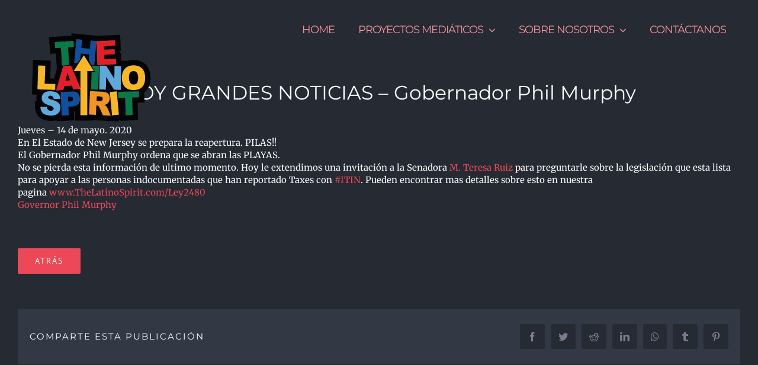

--- FILE ---
content_type: text/html; charset=UTF-8
request_url: https://thelatinospirit.com/portfolio-items/hoy-grandes-noticias/
body_size: 16515
content:

<!DOCTYPE html>
<html class="avada-html-layout-wide avada-html-header-position-top avada-is-100-percent-template avada-header-color-not-opaque" lang="en-US" prefix="og: http://ogp.me/ns# fb: http://ogp.me/ns/fb#">
<head>
	<meta http-equiv="X-UA-Compatible" content="IE=edge" />
	<meta http-equiv="Content-Type" content="text/html; charset=utf-8"/>
	<meta name="viewport" content="width=device-width, initial-scale=1" />
	<meta name='robots' content='index, follow, max-image-preview:large, max-snippet:-1, max-video-preview:-1' />
	<style>img:is([sizes="auto" i], [sizes^="auto," i]) { contain-intrinsic-size: 3000px 1500px }</style>
	
	<!-- This site is optimized with the Yoast SEO plugin v26.8 - https://yoast.com/product/yoast-seo-wordpress/ -->
	<title>HOY GRANDES NOTICIAS - The Latino Spirit</title>
	<link rel="canonical" href="https://thelatinospirit.com/portfolio-items/hoy-grandes-noticias/" />
	<meta property="og:locale" content="en_US" />
	<meta property="og:type" content="article" />
	<meta property="og:title" content="HOY GRANDES NOTICIAS - The Latino Spirit" />
	<meta property="og:url" content="https://thelatinospirit.com/portfolio-items/hoy-grandes-noticias/" />
	<meta property="og:site_name" content="The Latino Spirit" />
	<meta property="article:modified_time" content="2020-09-02T13:42:42+00:00" />
	<meta property="og:image" content="https://thelatinospirit.com/wp-content/uploads/2020/05/FOTO_GOBERNADOR_EN_VIVO_TheLatnoSpirit_2020-1.jpg" />
	<meta property="og:image:width" content="354" />
	<meta property="og:image:height" content="284" />
	<meta property="og:image:type" content="image/jpeg" />
	<meta name="twitter:card" content="summary_large_image" />
	<meta name="twitter:label1" content="Est. reading time" />
	<meta name="twitter:data1" content="4 minutes" />
	<script type="application/ld+json" class="yoast-schema-graph">{"@context":"https://schema.org","@graph":[{"@type":"WebPage","@id":"https://thelatinospirit.com/portfolio-items/hoy-grandes-noticias/","url":"https://thelatinospirit.com/portfolio-items/hoy-grandes-noticias/","name":"HOY GRANDES NOTICIAS - The Latino Spirit","isPartOf":{"@id":"https://thelatinospirit.com/#website"},"primaryImageOfPage":{"@id":"https://thelatinospirit.com/portfolio-items/hoy-grandes-noticias/#primaryimage"},"image":{"@id":"https://thelatinospirit.com/portfolio-items/hoy-grandes-noticias/#primaryimage"},"thumbnailUrl":"https://thelatinospirit.com/wp-content/uploads/2020/05/FOTO_GOBERNADOR_EN_VIVO_TheLatnoSpirit_2020-1.jpg","datePublished":"2020-05-19T22:26:08+00:00","dateModified":"2020-09-02T13:42:42+00:00","breadcrumb":{"@id":"https://thelatinospirit.com/portfolio-items/hoy-grandes-noticias/#breadcrumb"},"inLanguage":"en-US","potentialAction":[{"@type":"ReadAction","target":["https://thelatinospirit.com/portfolio-items/hoy-grandes-noticias/"]}]},{"@type":"ImageObject","inLanguage":"en-US","@id":"https://thelatinospirit.com/portfolio-items/hoy-grandes-noticias/#primaryimage","url":"https://thelatinospirit.com/wp-content/uploads/2020/05/FOTO_GOBERNADOR_EN_VIVO_TheLatnoSpirit_2020-1.jpg","contentUrl":"https://thelatinospirit.com/wp-content/uploads/2020/05/FOTO_GOBERNADOR_EN_VIVO_TheLatnoSpirit_2020-1.jpg","width":354,"height":284},{"@type":"BreadcrumbList","@id":"https://thelatinospirit.com/portfolio-items/hoy-grandes-noticias/#breadcrumb","itemListElement":[{"@type":"ListItem","position":1,"name":"Home","item":"https://thelatinospirit.com/"},{"@type":"ListItem","position":2,"name":"Portfolio","item":"https://thelatinospirit.com/portfolio-items/"},{"@type":"ListItem","position":3,"name":"HOY GRANDES NOTICIAS"}]},{"@type":"WebSite","@id":"https://thelatinospirit.com/#website","url":"https://thelatinospirit.com/","name":"The Latino Spirit","description":"SIMULTANEOUS SOCIAL MEDIA BROADCASTING","potentialAction":[{"@type":"SearchAction","target":{"@type":"EntryPoint","urlTemplate":"https://thelatinospirit.com/?s={search_term_string}"},"query-input":{"@type":"PropertyValueSpecification","valueRequired":true,"valueName":"search_term_string"}}],"inLanguage":"en-US"}]}</script>
	<!-- / Yoast SEO plugin. -->


<link rel='dns-prefetch' href='//www.googletagmanager.com' />
<link rel="alternate" type="application/rss+xml" title="The Latino Spirit &raquo; Feed" href="https://thelatinospirit.com/feed/" />
<link rel="alternate" type="application/rss+xml" title="The Latino Spirit &raquo; Comments Feed" href="https://thelatinospirit.com/comments/feed/" />
					<link rel="shortcut icon" href="https://thelatinospirit.com/wp-content/uploads/2019/01/TLS_FOTO_PERFIL_ROMBO.png" type="image/x-icon" />
		
		
		
					<!-- For iPad -->
			<link rel="apple-touch-icon" sizes="152x152" href="https://thelatinospirit.com/wp-content/uploads/2019/01/TLS_FOTO_PERFIL_ROMBO.png">
		
		
		<link rel="alternate" type="application/rss+xml" title="The Latino Spirit &raquo; HOY GRANDES NOTICIAS Comments Feed" href="https://thelatinospirit.com/portfolio-items/hoy-grandes-noticias/feed/" />

		<meta property="og:title" content="HOY GRANDES NOTICIAS"/>
		<meta property="og:type" content="article"/>
		<meta property="og:url" content="https://thelatinospirit.com/portfolio-items/hoy-grandes-noticias/"/>
		<meta property="og:site_name" content="The Latino Spirit"/>
		<meta property="og:description" content="HOY GRANDES NOTICIAS - Gobernador Phil Murphy
Jueves - 14 de mayo. 2020
En El Estado de New Jersey se prepara la reapertura. PILAS!!
El Gobernador Phil Murphy ordena que se abran las PLAYAS.
No se pierda esta información de ultimo momento. Hoy le extendimos una invitación a la Senadora M."/>

									<meta property="og:image" content="https://thelatinospirit.com/wp-content/uploads/2020/05/FOTO_GOBERNADOR_EN_VIVO_TheLatnoSpirit_2020-1.jpg"/>
							<script type="text/javascript">
/* <![CDATA[ */
window._wpemojiSettings = {"baseUrl":"https:\/\/s.w.org\/images\/core\/emoji\/16.0.1\/72x72\/","ext":".png","svgUrl":"https:\/\/s.w.org\/images\/core\/emoji\/16.0.1\/svg\/","svgExt":".svg","source":{"concatemoji":"https:\/\/thelatinospirit.com\/wp-includes\/js\/wp-emoji-release.min.js?ver=6.8.3"}};
/*! This file is auto-generated */
!function(s,n){var o,i,e;function c(e){try{var t={supportTests:e,timestamp:(new Date).valueOf()};sessionStorage.setItem(o,JSON.stringify(t))}catch(e){}}function p(e,t,n){e.clearRect(0,0,e.canvas.width,e.canvas.height),e.fillText(t,0,0);var t=new Uint32Array(e.getImageData(0,0,e.canvas.width,e.canvas.height).data),a=(e.clearRect(0,0,e.canvas.width,e.canvas.height),e.fillText(n,0,0),new Uint32Array(e.getImageData(0,0,e.canvas.width,e.canvas.height).data));return t.every(function(e,t){return e===a[t]})}function u(e,t){e.clearRect(0,0,e.canvas.width,e.canvas.height),e.fillText(t,0,0);for(var n=e.getImageData(16,16,1,1),a=0;a<n.data.length;a++)if(0!==n.data[a])return!1;return!0}function f(e,t,n,a){switch(t){case"flag":return n(e,"\ud83c\udff3\ufe0f\u200d\u26a7\ufe0f","\ud83c\udff3\ufe0f\u200b\u26a7\ufe0f")?!1:!n(e,"\ud83c\udde8\ud83c\uddf6","\ud83c\udde8\u200b\ud83c\uddf6")&&!n(e,"\ud83c\udff4\udb40\udc67\udb40\udc62\udb40\udc65\udb40\udc6e\udb40\udc67\udb40\udc7f","\ud83c\udff4\u200b\udb40\udc67\u200b\udb40\udc62\u200b\udb40\udc65\u200b\udb40\udc6e\u200b\udb40\udc67\u200b\udb40\udc7f");case"emoji":return!a(e,"\ud83e\udedf")}return!1}function g(e,t,n,a){var r="undefined"!=typeof WorkerGlobalScope&&self instanceof WorkerGlobalScope?new OffscreenCanvas(300,150):s.createElement("canvas"),o=r.getContext("2d",{willReadFrequently:!0}),i=(o.textBaseline="top",o.font="600 32px Arial",{});return e.forEach(function(e){i[e]=t(o,e,n,a)}),i}function t(e){var t=s.createElement("script");t.src=e,t.defer=!0,s.head.appendChild(t)}"undefined"!=typeof Promise&&(o="wpEmojiSettingsSupports",i=["flag","emoji"],n.supports={everything:!0,everythingExceptFlag:!0},e=new Promise(function(e){s.addEventListener("DOMContentLoaded",e,{once:!0})}),new Promise(function(t){var n=function(){try{var e=JSON.parse(sessionStorage.getItem(o));if("object"==typeof e&&"number"==typeof e.timestamp&&(new Date).valueOf()<e.timestamp+604800&&"object"==typeof e.supportTests)return e.supportTests}catch(e){}return null}();if(!n){if("undefined"!=typeof Worker&&"undefined"!=typeof OffscreenCanvas&&"undefined"!=typeof URL&&URL.createObjectURL&&"undefined"!=typeof Blob)try{var e="postMessage("+g.toString()+"("+[JSON.stringify(i),f.toString(),p.toString(),u.toString()].join(",")+"));",a=new Blob([e],{type:"text/javascript"}),r=new Worker(URL.createObjectURL(a),{name:"wpTestEmojiSupports"});return void(r.onmessage=function(e){c(n=e.data),r.terminate(),t(n)})}catch(e){}c(n=g(i,f,p,u))}t(n)}).then(function(e){for(var t in e)n.supports[t]=e[t],n.supports.everything=n.supports.everything&&n.supports[t],"flag"!==t&&(n.supports.everythingExceptFlag=n.supports.everythingExceptFlag&&n.supports[t]);n.supports.everythingExceptFlag=n.supports.everythingExceptFlag&&!n.supports.flag,n.DOMReady=!1,n.readyCallback=function(){n.DOMReady=!0}}).then(function(){return e}).then(function(){var e;n.supports.everything||(n.readyCallback(),(e=n.source||{}).concatemoji?t(e.concatemoji):e.wpemoji&&e.twemoji&&(t(e.twemoji),t(e.wpemoji)))}))}((window,document),window._wpemojiSettings);
/* ]]> */
</script>

<style id='wp-emoji-styles-inline-css' type='text/css'>

	img.wp-smiley, img.emoji {
		display: inline !important;
		border: none !important;
		box-shadow: none !important;
		height: 1em !important;
		width: 1em !important;
		margin: 0 0.07em !important;
		vertical-align: -0.1em !important;
		background: none !important;
		padding: 0 !important;
	}
</style>
<style id='classic-theme-styles-inline-css' type='text/css'>
/*! This file is auto-generated */
.wp-block-button__link{color:#fff;background-color:#32373c;border-radius:9999px;box-shadow:none;text-decoration:none;padding:calc(.667em + 2px) calc(1.333em + 2px);font-size:1.125em}.wp-block-file__button{background:#32373c;color:#fff;text-decoration:none}
</style>
<style id='global-styles-inline-css' type='text/css'>
:root{--wp--preset--aspect-ratio--square: 1;--wp--preset--aspect-ratio--4-3: 4/3;--wp--preset--aspect-ratio--3-4: 3/4;--wp--preset--aspect-ratio--3-2: 3/2;--wp--preset--aspect-ratio--2-3: 2/3;--wp--preset--aspect-ratio--16-9: 16/9;--wp--preset--aspect-ratio--9-16: 9/16;--wp--preset--color--black: #000000;--wp--preset--color--cyan-bluish-gray: #abb8c3;--wp--preset--color--white: #ffffff;--wp--preset--color--pale-pink: #f78da7;--wp--preset--color--vivid-red: #cf2e2e;--wp--preset--color--luminous-vivid-orange: #ff6900;--wp--preset--color--luminous-vivid-amber: #fcb900;--wp--preset--color--light-green-cyan: #7bdcb5;--wp--preset--color--vivid-green-cyan: #00d084;--wp--preset--color--pale-cyan-blue: #8ed1fc;--wp--preset--color--vivid-cyan-blue: #0693e3;--wp--preset--color--vivid-purple: #9b51e0;--wp--preset--gradient--vivid-cyan-blue-to-vivid-purple: linear-gradient(135deg,rgba(6,147,227,1) 0%,rgb(155,81,224) 100%);--wp--preset--gradient--light-green-cyan-to-vivid-green-cyan: linear-gradient(135deg,rgb(122,220,180) 0%,rgb(0,208,130) 100%);--wp--preset--gradient--luminous-vivid-amber-to-luminous-vivid-orange: linear-gradient(135deg,rgba(252,185,0,1) 0%,rgba(255,105,0,1) 100%);--wp--preset--gradient--luminous-vivid-orange-to-vivid-red: linear-gradient(135deg,rgba(255,105,0,1) 0%,rgb(207,46,46) 100%);--wp--preset--gradient--very-light-gray-to-cyan-bluish-gray: linear-gradient(135deg,rgb(238,238,238) 0%,rgb(169,184,195) 100%);--wp--preset--gradient--cool-to-warm-spectrum: linear-gradient(135deg,rgb(74,234,220) 0%,rgb(151,120,209) 20%,rgb(207,42,186) 40%,rgb(238,44,130) 60%,rgb(251,105,98) 80%,rgb(254,248,76) 100%);--wp--preset--gradient--blush-light-purple: linear-gradient(135deg,rgb(255,206,236) 0%,rgb(152,150,240) 100%);--wp--preset--gradient--blush-bordeaux: linear-gradient(135deg,rgb(254,205,165) 0%,rgb(254,45,45) 50%,rgb(107,0,62) 100%);--wp--preset--gradient--luminous-dusk: linear-gradient(135deg,rgb(255,203,112) 0%,rgb(199,81,192) 50%,rgb(65,88,208) 100%);--wp--preset--gradient--pale-ocean: linear-gradient(135deg,rgb(255,245,203) 0%,rgb(182,227,212) 50%,rgb(51,167,181) 100%);--wp--preset--gradient--electric-grass: linear-gradient(135deg,rgb(202,248,128) 0%,rgb(113,206,126) 100%);--wp--preset--gradient--midnight: linear-gradient(135deg,rgb(2,3,129) 0%,rgb(40,116,252) 100%);--wp--preset--font-size--small: 11.25px;--wp--preset--font-size--medium: 20px;--wp--preset--font-size--large: 22.5px;--wp--preset--font-size--x-large: 42px;--wp--preset--font-size--normal: 15px;--wp--preset--font-size--xlarge: 30px;--wp--preset--font-size--huge: 45px;--wp--preset--spacing--20: 0.44rem;--wp--preset--spacing--30: 0.67rem;--wp--preset--spacing--40: 1rem;--wp--preset--spacing--50: 1.5rem;--wp--preset--spacing--60: 2.25rem;--wp--preset--spacing--70: 3.38rem;--wp--preset--spacing--80: 5.06rem;--wp--preset--shadow--natural: 6px 6px 9px rgba(0, 0, 0, 0.2);--wp--preset--shadow--deep: 12px 12px 50px rgba(0, 0, 0, 0.4);--wp--preset--shadow--sharp: 6px 6px 0px rgba(0, 0, 0, 0.2);--wp--preset--shadow--outlined: 6px 6px 0px -3px rgba(255, 255, 255, 1), 6px 6px rgba(0, 0, 0, 1);--wp--preset--shadow--crisp: 6px 6px 0px rgba(0, 0, 0, 1);}:where(.is-layout-flex){gap: 0.5em;}:where(.is-layout-grid){gap: 0.5em;}body .is-layout-flex{display: flex;}.is-layout-flex{flex-wrap: wrap;align-items: center;}.is-layout-flex > :is(*, div){margin: 0;}body .is-layout-grid{display: grid;}.is-layout-grid > :is(*, div){margin: 0;}:where(.wp-block-columns.is-layout-flex){gap: 2em;}:where(.wp-block-columns.is-layout-grid){gap: 2em;}:where(.wp-block-post-template.is-layout-flex){gap: 1.25em;}:where(.wp-block-post-template.is-layout-grid){gap: 1.25em;}.has-black-color{color: var(--wp--preset--color--black) !important;}.has-cyan-bluish-gray-color{color: var(--wp--preset--color--cyan-bluish-gray) !important;}.has-white-color{color: var(--wp--preset--color--white) !important;}.has-pale-pink-color{color: var(--wp--preset--color--pale-pink) !important;}.has-vivid-red-color{color: var(--wp--preset--color--vivid-red) !important;}.has-luminous-vivid-orange-color{color: var(--wp--preset--color--luminous-vivid-orange) !important;}.has-luminous-vivid-amber-color{color: var(--wp--preset--color--luminous-vivid-amber) !important;}.has-light-green-cyan-color{color: var(--wp--preset--color--light-green-cyan) !important;}.has-vivid-green-cyan-color{color: var(--wp--preset--color--vivid-green-cyan) !important;}.has-pale-cyan-blue-color{color: var(--wp--preset--color--pale-cyan-blue) !important;}.has-vivid-cyan-blue-color{color: var(--wp--preset--color--vivid-cyan-blue) !important;}.has-vivid-purple-color{color: var(--wp--preset--color--vivid-purple) !important;}.has-black-background-color{background-color: var(--wp--preset--color--black) !important;}.has-cyan-bluish-gray-background-color{background-color: var(--wp--preset--color--cyan-bluish-gray) !important;}.has-white-background-color{background-color: var(--wp--preset--color--white) !important;}.has-pale-pink-background-color{background-color: var(--wp--preset--color--pale-pink) !important;}.has-vivid-red-background-color{background-color: var(--wp--preset--color--vivid-red) !important;}.has-luminous-vivid-orange-background-color{background-color: var(--wp--preset--color--luminous-vivid-orange) !important;}.has-luminous-vivid-amber-background-color{background-color: var(--wp--preset--color--luminous-vivid-amber) !important;}.has-light-green-cyan-background-color{background-color: var(--wp--preset--color--light-green-cyan) !important;}.has-vivid-green-cyan-background-color{background-color: var(--wp--preset--color--vivid-green-cyan) !important;}.has-pale-cyan-blue-background-color{background-color: var(--wp--preset--color--pale-cyan-blue) !important;}.has-vivid-cyan-blue-background-color{background-color: var(--wp--preset--color--vivid-cyan-blue) !important;}.has-vivid-purple-background-color{background-color: var(--wp--preset--color--vivid-purple) !important;}.has-black-border-color{border-color: var(--wp--preset--color--black) !important;}.has-cyan-bluish-gray-border-color{border-color: var(--wp--preset--color--cyan-bluish-gray) !important;}.has-white-border-color{border-color: var(--wp--preset--color--white) !important;}.has-pale-pink-border-color{border-color: var(--wp--preset--color--pale-pink) !important;}.has-vivid-red-border-color{border-color: var(--wp--preset--color--vivid-red) !important;}.has-luminous-vivid-orange-border-color{border-color: var(--wp--preset--color--luminous-vivid-orange) !important;}.has-luminous-vivid-amber-border-color{border-color: var(--wp--preset--color--luminous-vivid-amber) !important;}.has-light-green-cyan-border-color{border-color: var(--wp--preset--color--light-green-cyan) !important;}.has-vivid-green-cyan-border-color{border-color: var(--wp--preset--color--vivid-green-cyan) !important;}.has-pale-cyan-blue-border-color{border-color: var(--wp--preset--color--pale-cyan-blue) !important;}.has-vivid-cyan-blue-border-color{border-color: var(--wp--preset--color--vivid-cyan-blue) !important;}.has-vivid-purple-border-color{border-color: var(--wp--preset--color--vivid-purple) !important;}.has-vivid-cyan-blue-to-vivid-purple-gradient-background{background: var(--wp--preset--gradient--vivid-cyan-blue-to-vivid-purple) !important;}.has-light-green-cyan-to-vivid-green-cyan-gradient-background{background: var(--wp--preset--gradient--light-green-cyan-to-vivid-green-cyan) !important;}.has-luminous-vivid-amber-to-luminous-vivid-orange-gradient-background{background: var(--wp--preset--gradient--luminous-vivid-amber-to-luminous-vivid-orange) !important;}.has-luminous-vivid-orange-to-vivid-red-gradient-background{background: var(--wp--preset--gradient--luminous-vivid-orange-to-vivid-red) !important;}.has-very-light-gray-to-cyan-bluish-gray-gradient-background{background: var(--wp--preset--gradient--very-light-gray-to-cyan-bluish-gray) !important;}.has-cool-to-warm-spectrum-gradient-background{background: var(--wp--preset--gradient--cool-to-warm-spectrum) !important;}.has-blush-light-purple-gradient-background{background: var(--wp--preset--gradient--blush-light-purple) !important;}.has-blush-bordeaux-gradient-background{background: var(--wp--preset--gradient--blush-bordeaux) !important;}.has-luminous-dusk-gradient-background{background: var(--wp--preset--gradient--luminous-dusk) !important;}.has-pale-ocean-gradient-background{background: var(--wp--preset--gradient--pale-ocean) !important;}.has-electric-grass-gradient-background{background: var(--wp--preset--gradient--electric-grass) !important;}.has-midnight-gradient-background{background: var(--wp--preset--gradient--midnight) !important;}.has-small-font-size{font-size: var(--wp--preset--font-size--small) !important;}.has-medium-font-size{font-size: var(--wp--preset--font-size--medium) !important;}.has-large-font-size{font-size: var(--wp--preset--font-size--large) !important;}.has-x-large-font-size{font-size: var(--wp--preset--font-size--x-large) !important;}
:where(.wp-block-post-template.is-layout-flex){gap: 1.25em;}:where(.wp-block-post-template.is-layout-grid){gap: 1.25em;}
:where(.wp-block-columns.is-layout-flex){gap: 2em;}:where(.wp-block-columns.is-layout-grid){gap: 2em;}
:root :where(.wp-block-pullquote){font-size: 1.5em;line-height: 1.6;}
</style>
<link rel='stylesheet' id='wpa-css-css' href='https://thelatinospirit.com/wp-content/plugins/honeypot/includes/css/wpa.css?ver=2.3.04' type='text/css' media='all' />
<link rel='stylesheet' id='wpemfb-lightbox-css' href='https://thelatinospirit.com/wp-content/plugins/wp-embed-facebook/templates/lightbox/css/lightbox.css?ver=3.1.2' type='text/css' media='all' />
<link rel='stylesheet' id='fusion-dynamic-css-css' href='https://thelatinospirit.com/wp-content/uploads/fusion-styles/3fbcd72f12485e7e6d95207837b84012.min.css?ver=3.6.1' type='text/css' media='all' />
<script type="text/javascript" src="https://thelatinospirit.com/wp-includes/js/jquery/jquery.min.js?ver=3.7.1" id="jquery-core-js"></script>
<script type="text/javascript" src="https://thelatinospirit.com/wp-includes/js/jquery/jquery-migrate.min.js?ver=3.4.1" id="jquery-migrate-js"></script>
<script type="text/javascript" src="https://thelatinospirit.com/wp-content/plugins/wp-embed-facebook/templates/lightbox/js/lightbox.min.js?ver=3.1.2" id="wpemfb-lightbox-js"></script>
<script type="text/javascript" id="wpemfb-fbjs-js-extra">
/* <![CDATA[ */
var WEF = {"local":"es_LA","version":"v6.0","fb_id":"","comments_nonce":"707fc116d4"};
/* ]]> */
</script>
<script type="text/javascript" src="https://thelatinospirit.com/wp-content/plugins/wp-embed-facebook/inc/js/fb.min.js?ver=3.1.2" id="wpemfb-fbjs-js"></script>

<!-- Google tag (gtag.js) snippet added by Site Kit -->
<!-- Google Analytics snippet added by Site Kit -->
<script type="text/javascript" src="https://www.googletagmanager.com/gtag/js?id=GT-W6JVTHX" id="google_gtagjs-js" async></script>
<script type="text/javascript" id="google_gtagjs-js-after">
/* <![CDATA[ */
window.dataLayer = window.dataLayer || [];function gtag(){dataLayer.push(arguments);}
gtag("set","linker",{"domains":["thelatinospirit.com"]});
gtag("js", new Date());
gtag("set", "developer_id.dZTNiMT", true);
gtag("config", "GT-W6JVTHX");
/* ]]> */
</script>
<link rel="https://api.w.org/" href="https://thelatinospirit.com/wp-json/" /><link rel="alternate" title="JSON" type="application/json" href="https://thelatinospirit.com/wp-json/wp/v2/avada_portfolio/3459" /><link rel="EditURI" type="application/rsd+xml" title="RSD" href="https://thelatinospirit.com/xmlrpc.php?rsd" />
<meta name="generator" content="WordPress 6.8.3" />
<link rel='shortlink' href='https://thelatinospirit.com/?p=3459' />
<link rel="alternate" title="oEmbed (JSON)" type="application/json+oembed" href="https://thelatinospirit.com/wp-json/oembed/1.0/embed?url=https%3A%2F%2Fthelatinospirit.com%2Fportfolio-items%2Fhoy-grandes-noticias%2F" />
<link rel="alternate" title="oEmbed (XML)" type="text/xml+oembed" href="https://thelatinospirit.com/wp-json/oembed/1.0/embed?url=https%3A%2F%2Fthelatinospirit.com%2Fportfolio-items%2Fhoy-grandes-noticias%2F&#038;format=xml" />
<meta name="generator" content="Site Kit by Google 1.170.0" /><style type="text/css" id="css-fb-visibility">@media screen and (max-width: 640px){.fusion-no-small-visibility{display:none !important;}body:not(.fusion-builder-ui-wireframe) .sm-text-align-center{text-align:center !important;}body:not(.fusion-builder-ui-wireframe) .sm-text-align-left{text-align:left !important;}body:not(.fusion-builder-ui-wireframe) .sm-text-align-right{text-align:right !important;}body:not(.fusion-builder-ui-wireframe) .sm-flex-align-center{justify-content:center !important;}body:not(.fusion-builder-ui-wireframe) .sm-flex-align-flex-start{justify-content:flex-start !important;}body:not(.fusion-builder-ui-wireframe) .sm-flex-align-flex-end{justify-content:flex-end !important;}body:not(.fusion-builder-ui-wireframe) .sm-mx-auto{margin-left:auto !important;margin-right:auto !important;}body:not(.fusion-builder-ui-wireframe) .sm-ml-auto{margin-left:auto !important;}body:not(.fusion-builder-ui-wireframe) .sm-mr-auto{margin-right:auto !important;}body:not(.fusion-builder-ui-wireframe) .fusion-absolute-position-small{position:absolute;top:auto;width:100%;}}@media screen and (min-width: 641px) and (max-width: 1024px){.fusion-no-medium-visibility{display:none !important;}body:not(.fusion-builder-ui-wireframe) .md-text-align-center{text-align:center !important;}body:not(.fusion-builder-ui-wireframe) .md-text-align-left{text-align:left !important;}body:not(.fusion-builder-ui-wireframe) .md-text-align-right{text-align:right !important;}body:not(.fusion-builder-ui-wireframe) .md-flex-align-center{justify-content:center !important;}body:not(.fusion-builder-ui-wireframe) .md-flex-align-flex-start{justify-content:flex-start !important;}body:not(.fusion-builder-ui-wireframe) .md-flex-align-flex-end{justify-content:flex-end !important;}body:not(.fusion-builder-ui-wireframe) .md-mx-auto{margin-left:auto !important;margin-right:auto !important;}body:not(.fusion-builder-ui-wireframe) .md-ml-auto{margin-left:auto !important;}body:not(.fusion-builder-ui-wireframe) .md-mr-auto{margin-right:auto !important;}body:not(.fusion-builder-ui-wireframe) .fusion-absolute-position-medium{position:absolute;top:auto;width:100%;}}@media screen and (min-width: 1025px){.fusion-no-large-visibility{display:none !important;}body:not(.fusion-builder-ui-wireframe) .lg-text-align-center{text-align:center !important;}body:not(.fusion-builder-ui-wireframe) .lg-text-align-left{text-align:left !important;}body:not(.fusion-builder-ui-wireframe) .lg-text-align-right{text-align:right !important;}body:not(.fusion-builder-ui-wireframe) .lg-flex-align-center{justify-content:center !important;}body:not(.fusion-builder-ui-wireframe) .lg-flex-align-flex-start{justify-content:flex-start !important;}body:not(.fusion-builder-ui-wireframe) .lg-flex-align-flex-end{justify-content:flex-end !important;}body:not(.fusion-builder-ui-wireframe) .lg-mx-auto{margin-left:auto !important;margin-right:auto !important;}body:not(.fusion-builder-ui-wireframe) .lg-ml-auto{margin-left:auto !important;}body:not(.fusion-builder-ui-wireframe) .lg-mr-auto{margin-right:auto !important;}body:not(.fusion-builder-ui-wireframe) .fusion-absolute-position-large{position:absolute;top:auto;width:100%;}}</style><style type="text/css">.recentcomments a{display:inline !important;padding:0 !important;margin:0 !important;}</style><link rel="icon" href="https://thelatinospirit.com/wp-content/uploads/2019/01/cropped-TLS_FOTO_PERFIL_ROMBO-32x32.png" sizes="32x32" />
<link rel="icon" href="https://thelatinospirit.com/wp-content/uploads/2019/01/cropped-TLS_FOTO_PERFIL_ROMBO-192x192.png" sizes="192x192" />
<link rel="apple-touch-icon" href="https://thelatinospirit.com/wp-content/uploads/2019/01/cropped-TLS_FOTO_PERFIL_ROMBO-180x180.png" />
<meta name="msapplication-TileImage" content="https://thelatinospirit.com/wp-content/uploads/2019/01/cropped-TLS_FOTO_PERFIL_ROMBO-270x270.png" />
		<script type="text/javascript">
			var doc = document.documentElement;
			doc.setAttribute( 'data-useragent', navigator.userAgent );
		</script>
		
	</head>

<body class="wp-singular avada_portfolio-template-default single single-avada_portfolio postid-3459 single-format-standard wp-theme-Avada fusion-image-hovers fusion-pagination-sizing fusion-button_type-flat fusion-button_span-no fusion-button_gradient-linear avada-image-rollover-circle-no avada-image-rollover-yes avada-image-rollover-direction-left fusion-body ltr fusion-sticky-header no-tablet-sticky-header no-mobile-sticky-header no-mobile-slidingbar no-mobile-totop avada-has-rev-slider-styles fusion-disable-outline fusion-sub-menu-fade mobile-logo-pos-left layout-wide-mode avada-has-boxed-modal-shadow-none layout-scroll-offset-full avada-has-zero-margin-offset-top fusion-top-header menu-text-align-center mobile-menu-design-modern fusion-show-pagination-text fusion-header-layout-v2 avada-responsive avada-footer-fx-none avada-menu-highlight-style-textcolor fusion-search-form-classic fusion-main-menu-search-dropdown fusion-avatar-square avada-sticky-shrinkage avada-dropdown-styles avada-blog-layout-timeline avada-blog-archive-layout-large avada-header-shadow-no avada-menu-icon-position-left avada-has-megamenu-shadow avada-has-mainmenu-dropdown-divider avada-has-header-100-width avada-has-pagetitle-bg-full avada-has-100-footer avada-has-breadcrumb-mobile-hidden avada-has-titlebar-hide avada-header-border-color-full-transparent avada-has-pagination-padding avada-flyout-menu-direction-fade avada-ec-views-v1" >
		<a class="skip-link screen-reader-text" href="#content">Skip to content</a>

	<div id="boxed-wrapper">
		<div class="fusion-sides-frame"></div>
		<div id="wrapper" class="fusion-wrapper">
			<div id="home" style="position:relative;top:-1px;"></div>
			
				
			<header class="fusion-header-wrapper">
				<div class="fusion-header-v2 fusion-logo-alignment fusion-logo-left fusion-sticky-menu- fusion-sticky-logo-1 fusion-mobile-logo-1  fusion-mobile-menu-design-modern">
					<div class="fusion-header-sticky-height"></div>
<div class="fusion-header">
	<div class="fusion-row">
					<div class="fusion-logo" data-margin-top="31px" data-margin-bottom="31px" data-margin-left="0px" data-margin-right="0px">
			<a class="fusion-logo-link"  href="https://thelatinospirit.com/" >

						<!-- standard logo -->
			<img src="https://thelatinospirit.com/wp-content/uploads/2020/04/LOGO_THE_LATINO_SPIRIT_200.png" srcset="https://thelatinospirit.com/wp-content/uploads/2020/04/LOGO_THE_LATINO_SPIRIT_200.png 1x, https://thelatinospirit.com/wp-content/uploads/2019/01/retina-default-logo-TLS2_Mesa-de-trabajo-1.png 2x" width="200" height="200" style="max-height:200px;height:auto;" alt="The Latino Spirit Logo" data-retina_logo_url="https://thelatinospirit.com/wp-content/uploads/2019/01/retina-default-logo-TLS2_Mesa-de-trabajo-1.png" class="fusion-standard-logo" />

											<!-- mobile logo -->
				<img src="https://thelatinospirit.com/wp-content/uploads/2019/01/retina-default-logo-TLS3_Mesa-de-trabajo-1.png" srcset="https://thelatinospirit.com/wp-content/uploads/2019/01/retina-default-logo-TLS3_Mesa-de-trabajo-1.png 1x, https://thelatinospirit.com/wp-content/uploads/2019/01/retina-default-logo-TLS3_Mesa-de-trabajo-1.png 2x" width="212" height="157" style="max-height:157px;height:auto;" alt="The Latino Spirit Logo" data-retina_logo_url="https://thelatinospirit.com/wp-content/uploads/2019/01/retina-default-logo-TLS3_Mesa-de-trabajo-1.png" class="fusion-mobile-logo" />
			
											<!-- sticky header logo -->
				<img src="https://thelatinospirit.com/wp-content/uploads/2019/01/retina-default-logo-TLS3_Mesa-de-trabajo-1.png" srcset="https://thelatinospirit.com/wp-content/uploads/2019/01/retina-default-logo-TLS3_Mesa-de-trabajo-1.png 1x, https://thelatinospirit.com/wp-content/uploads/2019/01/retina-default-logo-TLS3_Mesa-de-trabajo-1.png 2x" width="212" height="157" style="max-height:157px;height:auto;" alt="The Latino Spirit Logo" data-retina_logo_url="https://thelatinospirit.com/wp-content/uploads/2019/01/retina-default-logo-TLS3_Mesa-de-trabajo-1.png" class="fusion-sticky-logo" />
					</a>
		</div>		<nav class="fusion-main-menu" aria-label="Main Menu"><ul id="menu-music-main-menu" class="fusion-menu"><li  id="menu-item-1201"  class="menu-item menu-item-type-post_type menu-item-object-page menu-item-home menu-item-1201"  data-item-id="1201"><a  href="https://thelatinospirit.com/" class="fusion-textcolor-highlight"><span class="menu-text">HOME</span></a></li><li  id="menu-item-4613"  class="menu-item menu-item-type-custom menu-item-object-custom menu-item-has-children menu-item-4613 fusion-dropdown-menu"  data-item-id="4613"><a  href="#" class="fusion-textcolor-highlight"><span class="menu-text">PROYECTOS MEDIÁTICOS</span> <span class="fusion-caret"><i class="fusion-dropdown-indicator" aria-hidden="true"></i></span></a><ul class="sub-menu"><li  id="menu-item-4385"  class="menu-item menu-item-type-post_type menu-item-object-page menu-item-4385 fusion-dropdown-submenu" ><a  href="https://thelatinospirit.com/comunicados/" class="fusion-textcolor-highlight"><span>COMUNICADOS DE PRENSA</span></a></li><li  id="menu-item-4386"  class="menu-item menu-item-type-post_type menu-item-object-page menu-item-4386 fusion-dropdown-submenu" ><a  href="https://thelatinospirit.com/estamos-con-diego/" class="fusion-textcolor-highlight"><span>ESTAMOS con DIEGO</span></a></li><li  id="menu-item-7814"  class="menu-item menu-item-type-post_type menu-item-object-page menu-item-7814 fusion-dropdown-submenu" ><a  href="https://thelatinospirit.com/noticias-latinas/" class="fusion-textcolor-highlight"><span>NOTICIAS LATINAS</span></a></li></ul></li><li  id="menu-item-4390"  class="menu-item menu-item-type-custom menu-item-object-custom menu-item-has-children menu-item-4390 fusion-dropdown-menu"  data-item-id="4390"><a  href="#" class="fusion-textcolor-highlight"><span class="menu-text">SOBRE NOSOTROS</span> <span class="fusion-caret"><i class="fusion-dropdown-indicator" aria-hidden="true"></i></span></a><ul class="sub-menu"><li  id="menu-item-4391"  class="menu-item menu-item-type-post_type menu-item-object-page menu-item-4391 fusion-dropdown-submenu" ><a  href="https://thelatinospirit.com/our-leader/" class="fusion-textcolor-highlight"><span>NUESTRO LÍDER</span></a></li><li  id="menu-item-4392"  class="menu-item menu-item-type-post_type menu-item-object-page menu-item-4392 fusion-dropdown-submenu" ><a  href="https://thelatinospirit.com/our-manifiesto/" class="fusion-textcolor-highlight"><span>NUESTRO MANIFIESTO</span></a></li></ul></li><li  id="menu-item-4534"  class="menu-item menu-item-type-post_type menu-item-object-page menu-item-4534"  data-item-id="4534"><a  href="https://thelatinospirit.com/contacto/" class="fusion-textcolor-highlight"><span class="menu-text">CONTÁCTANOS</span></a></li></ul></nav>	<div class="fusion-mobile-menu-icons">
							<a href="#" class="fusion-icon awb-icon-bars" aria-label="Toggle mobile menu" aria-expanded="false"></a>
		
		
		
			</div>

<nav class="fusion-mobile-nav-holder fusion-mobile-menu-text-align-left" aria-label="Main Menu Mobile"></nav>

					</div>
</div>
				</div>
				<div class="fusion-clearfix"></div>
			</header>
							
						<div id="sliders-container" class="fusion-slider-visibility">
					</div>
				
				
			
			
						<main id="main" class="clearfix width-100">
				<div class="fusion-row" style="max-width:100%;">
<div id="content" class="portfolio-full" style="width: 100%;">
	
	
					<article id="post-3459" class="post-3459 avada_portfolio type-avada_portfolio status-publish format-standard has-post-thumbnail hentry portfolio_category-en-vivo portfolio_tags-comunicado portfolio_tags-covid-19 portfolio_tags-covid19 portfolio_tags-diegomaya portfolio_tags-espanol portfolio_tags-gobernacion portfolio_tags-gobernador portfolio_tags-hispanos portfolio_tags-latinoamericanos portfolio_tags-latinos portfolio_tags-newjersey portfolio_tags-nj portfolio_tags-noticias portfolio_tags-thelatinospirit">

				
						<div class="project-content">
				<span class="entry-title rich-snippet-hidden">HOY GRANDES NOTICIAS</span><span class="vcard rich-snippet-hidden"><span class="fn"><a href="https://thelatinospirit.com/author/tlsadmin/" title="Posts by tlsadmin" rel="author">tlsadmin</a></span></span><span class="updated rich-snippet-hidden">2020-09-02T13:42:42+00:00</span>				<div class="project-description post-content" style=" width:100%;">
											<h3 style="display:none;">Project Description</h3>										<div id="fb-root"></div>
<div class="fusion-fullwidth fullwidth-box fusion-builder-row-1 nonhundred-percent-fullwidth non-hundred-percent-height-scrolling" style="background-color: rgba(255,255,255,0);background-position: center center;background-repeat: no-repeat;padding-top:0px;padding-right:30px;padding-bottom:0px;padding-left:30px;margin-bottom: 0px;margin-top: 0px;border-width: 0px 0px 0px 0px;border-color:#ffffff;border-style:solid;" ><div class="fusion-builder-row fusion-row"><div class="fusion-layout-column fusion_builder_column fusion-builder-column-0 fusion_builder_column_1_1 1_1 fusion-one-full fusion-column-first fusion-column-last" style="margin-top:0px;margin-bottom:0px;"><div class="fusion-column-wrapper fusion-flex-column-wrapper-legacy" style="background-position:left top;background-repeat:no-repeat;-webkit-background-size:cover;-moz-background-size:cover;-o-background-size:cover;background-size:cover;padding: 0px 0px 0px 0px;"><div class="fusion-sep-clear"></div><div class="fusion-separator fusion-full-width-sep" style="margin-left: auto;margin-right: auto;margin-top:15px;margin-bottom:15px;width:100%;"></div><div class="fusion-sep-clear"></div><div class="fusion-text fusion-text-1"><h3 style="text-align: center;">HOY GRANDES NOTICIAS &#8211; Gobernador Phil Murphy</h3>
<p>Jueves &#8211; 14 de mayo. 2020<br />
En El Estado de New Jersey se prepara la reapertura. PILAS!!<br />
El Gobernador Phil Murphy ordena que se abran las PLAYAS.<span class="text_exposed_show"><br />
No se pierda esta información de ultimo momento. Hoy le extendimos una invitación a la Senadora <a class="profileLink" href="https://www.facebook.com/mteresaruiznj/?eid=ARC3zGCAR_fmLgFUdo8tq4nbPwFtph3dOKg7ANahI586Sae7p8D-_8h8xw-A6Xo8Sxo0iMkBGoQbmsaD&amp;fref=tag" data-hovercard="/ajax/hovercard/page.php?id=400685080130569&amp;extragetparams=%7B%22eid%22%3A%22ARC3zGCAR_fmLgFUdo8tq4nbPwFtph3dOKg7ANahI586Sae7p8D-_8h8xw-A6Xo8Sxo0iMkBGoQbmsaD%22%2C%22fref%22%3A%22tag%22%7D" data-hovercard-prefer-more-content-show="1">M. Teresa Ruiz</a> para preguntarle sobre la legislación que esta lista para apoyar a las personas indocumentadas que han reportado Taxes con <a class="_58cn" href="https://www.facebook.com/hashtag/itin?__eep__=6&amp;source=feed_text&amp;epa=HASHTAG" type="" data-ft="{"><span class="_5afx"><span class="_58cl _5afz" aria-label="hashtag">#</span><span class="_58cm">ITIN</span></span></a>. Pueden encontrar mas detalles sobre esto en nuestra pagina <a href="https://l.facebook.com/l.php?u=http%3A%2F%2Fwww.TheLatinoSpirit.com%2FLey2480%3Ffbclid%3DIwAR0CfiMjjnBB4LTeBT7CB335ye-v6RT2rX7LOn45_w_2YilY606W7zsAgZU&amp;h=AT0uKbiHCG2dObSz38KCJ1FulDfIBiRa2h-bjFCfMv70qhSsOGHgJERkt42NwapyrVWoFH3TtTcorSj8-w7wgPv7QD5rOj_GSLnOz1RMuBX0297PrHiNzm9orMA3xwgyJHogavCAn32KXhq8Prk3IQ" target="_blank" rel="noopener nofollow noreferrer" data-ft="{" data-lynx-mode="async">www.TheLatinoSpirit.com/Ley2480</a><br />
<a class="profileLink" href="https://www.facebook.com/governorphilmurphy/?eid=ARCgfpWoDPYQAsaC60Pvc7uAk4LZxKdJUMTR3ATB0OEBC4_Ar8rjDG21DFnZS4C2qnFGWULVbd9L0EuZ&amp;fref=tag" data-hovercard="/ajax/hovercard/page.php?id=1401602986632384&amp;extragetparams=%7B%22eid%22%3A%22ARCgfpWoDPYQAsaC60Pvc7uAk4LZxKdJUMTR3ATB0OEBC4_Ar8rjDG21DFnZS4C2qnFGWULVbd9L0EuZ%22%2C%22fref%22%3A%22tag%22%7D" data-hovercard-prefer-more-content-show="1">Governor Phil Murphy</a></span></p>
</div><div class="fusion-text fusion-text-2"><div class="fb-video" data-href="https://www.facebook.com/thelatinospirit/videos/239773694125459" data-allowfullscreen="true" data-autoplay="true" data-width="" data-show-text="false" data-show-captions="true"></div>
</div><div class="fusion-sep-clear"></div><div class="fusion-separator fusion-full-width-sep" style="margin-left: auto;margin-right: auto;margin-top:10px;margin-bottom:10px;width:100%;"></div><div class="fusion-sep-clear"></div><div class="fusion-button-wrapper"><style>.fusion-button.button-1{border-radius:2px 2px 2px 2px;}</style><a class="fusion-button button-flat fusion-button-default-size button-default button-1 fusion-button-default-span fusion-button-default-type" target="_self" href="http://thelatinospirit.com/gobernacion/"><span class="fusion-button-text">Atrás</span></a></div><div class="fusion-clearfix"></div></div></div></div></div>
<div class="fb-quote" data-href="https://thelatinospirit.com/?p=3459" data-layout="quote"></div>									</div>

							</div>

			<div class="portfolio-sep"></div>
												<div class="fusion-sharing-box fusion-theme-sharing-box fusion-single-sharing-box">
		<h4>COMPARTE ESTA PUBLICACIÓN</h4>
		<div class="fusion-social-networks boxed-icons"><div class="fusion-social-networks-wrapper"><a  class="fusion-social-network-icon fusion-tooltip fusion-facebook awb-icon-facebook" style="color:var(--sharing_social_links_icon_color);background-color:var(--sharing_social_links_box_color);border-color:var(--sharing_social_links_box_color);" data-placement="top" data-title="Facebook" data-toggle="tooltip" title="Facebook" href="https://www.facebook.com/sharer.php?u=https%3A%2F%2Fthelatinospirit.com%2Fportfolio-items%2Fhoy-grandes-noticias%2F&amp;t=HOY%20GRANDES%20NOTICIAS" target="_blank" rel="noreferrer"><span class="screen-reader-text">Facebook</span></a><a  class="fusion-social-network-icon fusion-tooltip fusion-twitter awb-icon-twitter" style="color:var(--sharing_social_links_icon_color);background-color:var(--sharing_social_links_box_color);border-color:var(--sharing_social_links_box_color);" data-placement="top" data-title="Twitter" data-toggle="tooltip" title="Twitter" href="https://twitter.com/share?url=https%3A%2F%2Fthelatinospirit.com%2Fportfolio-items%2Fhoy-grandes-noticias%2F&amp;text=HOY%20GRANDES%20NOTICIAS" target="_blank" rel="noopener noreferrer"><span class="screen-reader-text">Twitter</span></a><a  class="fusion-social-network-icon fusion-tooltip fusion-reddit awb-icon-reddit" style="color:var(--sharing_social_links_icon_color);background-color:var(--sharing_social_links_box_color);border-color:var(--sharing_social_links_box_color);" data-placement="top" data-title="Reddit" data-toggle="tooltip" title="Reddit" href="https://reddit.com/submit?url=https://thelatinospirit.com/portfolio-items/hoy-grandes-noticias/&amp;title=HOY%20GRANDES%20NOTICIAS" target="_blank" rel="noopener noreferrer"><span class="screen-reader-text">Reddit</span></a><a  class="fusion-social-network-icon fusion-tooltip fusion-linkedin awb-icon-linkedin" style="color:var(--sharing_social_links_icon_color);background-color:var(--sharing_social_links_box_color);border-color:var(--sharing_social_links_box_color);" data-placement="top" data-title="LinkedIn" data-toggle="tooltip" title="LinkedIn" href="https://www.linkedin.com/shareArticle?mini=true&amp;url=https%3A%2F%2Fthelatinospirit.com%2Fportfolio-items%2Fhoy-grandes-noticias%2F&amp;title=HOY%20GRANDES%20NOTICIAS&amp;summary=HOY%20GRANDES%20NOTICIAS%20-%20Gobernador%20Phil%20Murphy%0D%0AJueves%20-%2014%20de%20mayo.%202020%0D%0AEn%20El%20Estado%20de%20New%20Jersey%20se%20prepara%20la%20reapertura.%20PILAS%21%21%0D%0AEl%20Gobernador%20Phil%20Murphy%20ordena%20que%20se%20abran%20las%20PLAYAS.%0D%0ANo%20se%20pierda%20esta%20informaci%C3%B3n%20de%20ultimo%20momento.%20Hoy%20le%20exten" target="_blank" rel="noopener noreferrer"><span class="screen-reader-text">LinkedIn</span></a><a  class="fusion-social-network-icon fusion-tooltip fusion-whatsapp awb-icon-whatsapp" style="color:var(--sharing_social_links_icon_color);background-color:var(--sharing_social_links_box_color);border-color:var(--sharing_social_links_box_color);" data-placement="top" data-title="WhatsApp" data-toggle="tooltip" title="WhatsApp" href="https://api.whatsapp.com/send?text=https%3A%2F%2Fthelatinospirit.com%2Fportfolio-items%2Fhoy-grandes-noticias%2F" target="_blank" rel="noopener noreferrer"><span class="screen-reader-text">WhatsApp</span></a><a  class="fusion-social-network-icon fusion-tooltip fusion-tumblr awb-icon-tumblr" style="color:var(--sharing_social_links_icon_color);background-color:var(--sharing_social_links_box_color);border-color:var(--sharing_social_links_box_color);" data-placement="top" data-title="Tumblr" data-toggle="tooltip" title="Tumblr" href="https://www.tumblr.com/share/link?url=https%3A%2F%2Fthelatinospirit.com%2Fportfolio-items%2Fhoy-grandes-noticias%2F&amp;name=HOY%20GRANDES%20NOTICIAS&amp;description=HOY%20GRANDES%20NOTICIAS%20-%20Gobernador%20Phil%20Murphy%0D%0AJueves%20-%2014%20de%20mayo.%202020%0D%0AEn%20El%20Estado%20de%20New%20Jersey%20se%20prepara%20la%20reapertura.%20PILAS%21%21%0D%0AEl%20Gobernador%20Phil%20Murphy%20ordena%20que%20se%20abran%20las%20PLAYAS.%0D%0ANo%20se%20pierda%20esta%20informaci%C3%B3n%20de%20ultimo%20momento.%20Hoy%20le%20extendimos%20una%20invitaci%C3%B3n%20a%20la%20Senadora%20M." target="_blank" rel="noopener noreferrer"><span class="screen-reader-text">Tumblr</span></a><a  class="fusion-social-network-icon fusion-tooltip fusion-pinterest awb-icon-pinterest fusion-last-social-icon" style="color:var(--sharing_social_links_icon_color);background-color:var(--sharing_social_links_box_color);border-color:var(--sharing_social_links_box_color);" data-placement="top" data-title="Pinterest" data-toggle="tooltip" title="Pinterest" href="https://pinterest.com/pin/create/button/?url=https%3A%2F%2Fthelatinospirit.com%2Fportfolio-items%2Fhoy-grandes-noticias%2F&amp;description=HOY%20GRANDES%20NOTICIAS%20-%20Gobernador%20Phil%20Murphy%0D%0AJueves%20-%2014%20de%20mayo.%202020%0D%0AEn%20El%20Estado%20de%20New%20Jersey%20se%20prepara%20la%20reapertura.%20PILAS%21%21%0D%0AEl%20Gobernador%20Phil%20Murphy%20ordena%20que%20se%20abran%20las%20PLAYAS.%0D%0ANo%20se%20pierda%20esta%20informaci%C3%B3n%20de%20ultimo%20momento.%20Hoy%20le%20extendimos%20una%20invitaci%C3%B3n%20a%20la%20Senadora%20M.&amp;media=https%3A%2F%2Fthelatinospirit.com%2Fwp-content%2Fuploads%2F2020%2F05%2FFOTO_GOBERNADOR_EN_VIVO_TheLatnoSpirit_2020-1.jpg" target="_blank" rel="noopener noreferrer"><span class="screen-reader-text">Pinterest</span></a><div class="fusion-clearfix"></div></div></div>	</div>
					
																	</article>
	</div>
						
					</div>  <!-- fusion-row -->
				</main>  <!-- #main -->
				
				
								
					
		<div class="fusion-footer">
				
	
	<footer id="footer" class="fusion-footer-copyright-area fusion-footer-copyright-center">
		<div class="fusion-row">
			<div class="fusion-copyright-content">

				<div class="fusion-copyright-notice">
		<div>
		<div style="color: WHITE; text-align: center; font-family: 'Open Sans', sans-serif; font-size: 14px; line-height: 1.8;">
  </a> 
  PLEASE VISIT AND SUPPORT OUR WORK: <Br> 
  <a href="http://diegofmaya.com" target="_blank" style="color: white; text-decoration: none;">
    www.DiegoFMaya.com 
  </a><Br>
  </a>
  <a href="https://uslatinoaffairs.org" target="_blank" style="color: white; text-decoration: none;">
    www.USLatinoAffairs.org
  </a><Br>
  </a>
  <a href="https://thelatinoindex.com/the-latino-index" target="_blank" style="color: white; text-decoration: none;">
    www.TheLatinoIndex.com
  </a> <Br>
  </a>
  <a href="https://hopeforgirls.us" target="_blank" style="color: white; text-decoration: none;">
    www.HopeForGirls.US
  </a><Br>
  </a>
  <a href="https://usatoplatinos.com" target="_blank" style="color: white; text-decoration: none;">
    www.USTopLatinos.com
  </a><Br>
  </a>
  <a href="https://diversevoiceslink.com" target="_blank" style="color: white; text-decoration: none;">
    www.DiverseVoicesLink.com
  </a><Br> 
  
  ALL RIGHTS RESERVED | Powered by: Diego F. Maya
  © Copyright 2018 - <script>document.write(new Date().getFullYear());</script>
 
</div>	</div>
</div>
<div class="fusion-social-links-footer">
	<div class="fusion-social-networks boxed-icons"><div class="fusion-social-networks-wrapper"><a  class="fusion-social-network-icon fusion-tooltip fusion-facebook awb-icon-facebook" style data-placement="top" data-title="Facebook" data-toggle="tooltip" title="Facebook" href="http://www.facebook.com/THELATINOSPIRIT" target="_blank" rel="noreferrer"><span class="screen-reader-text">Facebook</span></a><a  class="fusion-social-network-icon fusion-tooltip fusion-instagram awb-icon-instagram" style data-placement="top" data-title="Instagram" data-toggle="tooltip" title="Instagram" href="http://www.instagram.com/THELATINOSPIRIT" target="_blank" rel="noopener noreferrer"><span class="screen-reader-text">Instagram</span></a><a  class="fusion-social-network-icon fusion-tooltip fusion-youtube awb-icon-youtube" style data-placement="top" data-title="YouTube" data-toggle="tooltip" title="YouTube" href="https://www.youtube.com/channel/UCuLC1DRBz_vAUEND9tyfv4g" target="_blank" rel="noopener noreferrer"><span class="screen-reader-text">YouTube</span></a><a  class="fusion-social-network-icon fusion-tooltip fusion-linkedin awb-icon-linkedin" style data-placement="top" data-title="LinkedIn" data-toggle="tooltip" title="LinkedIn" href="https://www.linkedin.com/in/diegofmaya/" target="_blank" rel="noopener noreferrer"><span class="screen-reader-text">LinkedIn</span></a></div></div></div>

			</div> <!-- fusion-fusion-copyright-content -->
		</div> <!-- fusion-row -->
	</footer> <!-- #footer -->
		</div> <!-- fusion-footer -->

		
					<div class="fusion-sliding-bar-wrapper">
											</div>

									              <a href="https://mostbettr.bet/" title="Android ve iOS için Mostbet'i indirin"><img src="https://thelatinospirit.com/wp-content/uploads/2024/09/mostbet.jpg" alt="MostBet"></a>
			</div> <!-- wrapper -->
		</div> <!-- #boxed-wrapper -->
		<div class="fusion-top-frame"></div>
		<div class="fusion-bottom-frame"></div>
		<div class="fusion-boxed-shadow"></div>
		<a class="fusion-one-page-text-link fusion-page-load-link" tabindex="-1" href="#" aria-hidden="true">Page load link</a>

		<div class="avada-footer-scripts">
			<script type="speculationrules">
{"prefetch":[{"source":"document","where":{"and":[{"href_matches":"\/*"},{"not":{"href_matches":["\/wp-*.php","\/wp-admin\/*","\/wp-content\/uploads\/*","\/wp-content\/*","\/wp-content\/plugins\/*","\/wp-content\/themes\/Avada\/*","\/*\\?(.+)"]}},{"not":{"selector_matches":"a[rel~=\"nofollow\"]"}},{"not":{"selector_matches":".no-prefetch, .no-prefetch a"}}]},"eagerness":"conservative"}]}
</script>
<script type="text/javascript">var fusionNavIsCollapsed=function(e){var t;window.innerWidth<=e.getAttribute("data-breakpoint")?(e.classList.add("collapse-enabled"),e.classList.contains("expanded")||(e.setAttribute("aria-expanded","false"),window.dispatchEvent(new Event("fusion-mobile-menu-collapsed",{bubbles:!0,cancelable:!0})))):(null!==e.querySelector(".menu-item-has-children.expanded .fusion-open-nav-submenu-on-click")&&e.querySelector(".menu-item-has-children.expanded .fusion-open-nav-submenu-on-click").click(),e.classList.remove("collapse-enabled"),e.setAttribute("aria-expanded","true"),null!==e.querySelector(".fusion-custom-menu")&&e.querySelector(".fusion-custom-menu").removeAttribute("style")),e.classList.add("no-wrapper-transition"),clearTimeout(t),t=setTimeout(()=>{e.classList.remove("no-wrapper-transition")},400),e.classList.remove("loading")},fusionRunNavIsCollapsed=function(){var e,t=document.querySelectorAll(".fusion-menu-element-wrapper");for(e=0;e<t.length;e++)fusionNavIsCollapsed(t[e])};function avadaGetScrollBarWidth(){var e,t,n,s=document.createElement("p");return s.style.width="100%",s.style.height="200px",(e=document.createElement("div")).style.position="absolute",e.style.top="0px",e.style.left="0px",e.style.visibility="hidden",e.style.width="200px",e.style.height="150px",e.style.overflow="hidden",e.appendChild(s),document.body.appendChild(e),t=s.offsetWidth,e.style.overflow="scroll",t==(n=s.offsetWidth)&&(n=e.clientWidth),document.body.removeChild(e),jQuery("html").hasClass("awb-scroll")&&10<t-n?10:t-n}fusionRunNavIsCollapsed(),window.addEventListener("fusion-resize-horizontal",fusionRunNavIsCollapsed);</script><link rel='stylesheet' id='wp-block-library-css' href='https://thelatinospirit.com/wp-includes/css/dist/block-library/style.min.css?ver=6.8.3' type='text/css' media='all' />
<style id='wp-block-library-theme-inline-css' type='text/css'>
.wp-block-audio :where(figcaption){color:#555;font-size:13px;text-align:center}.is-dark-theme .wp-block-audio :where(figcaption){color:#ffffffa6}.wp-block-audio{margin:0 0 1em}.wp-block-code{border:1px solid #ccc;border-radius:4px;font-family:Menlo,Consolas,monaco,monospace;padding:.8em 1em}.wp-block-embed :where(figcaption){color:#555;font-size:13px;text-align:center}.is-dark-theme .wp-block-embed :where(figcaption){color:#ffffffa6}.wp-block-embed{margin:0 0 1em}.blocks-gallery-caption{color:#555;font-size:13px;text-align:center}.is-dark-theme .blocks-gallery-caption{color:#ffffffa6}:root :where(.wp-block-image figcaption){color:#555;font-size:13px;text-align:center}.is-dark-theme :root :where(.wp-block-image figcaption){color:#ffffffa6}.wp-block-image{margin:0 0 1em}.wp-block-pullquote{border-bottom:4px solid;border-top:4px solid;color:currentColor;margin-bottom:1.75em}.wp-block-pullquote cite,.wp-block-pullquote footer,.wp-block-pullquote__citation{color:currentColor;font-size:.8125em;font-style:normal;text-transform:uppercase}.wp-block-quote{border-left:.25em solid;margin:0 0 1.75em;padding-left:1em}.wp-block-quote cite,.wp-block-quote footer{color:currentColor;font-size:.8125em;font-style:normal;position:relative}.wp-block-quote:where(.has-text-align-right){border-left:none;border-right:.25em solid;padding-left:0;padding-right:1em}.wp-block-quote:where(.has-text-align-center){border:none;padding-left:0}.wp-block-quote.is-large,.wp-block-quote.is-style-large,.wp-block-quote:where(.is-style-plain){border:none}.wp-block-search .wp-block-search__label{font-weight:700}.wp-block-search__button{border:1px solid #ccc;padding:.375em .625em}:where(.wp-block-group.has-background){padding:1.25em 2.375em}.wp-block-separator.has-css-opacity{opacity:.4}.wp-block-separator{border:none;border-bottom:2px solid;margin-left:auto;margin-right:auto}.wp-block-separator.has-alpha-channel-opacity{opacity:1}.wp-block-separator:not(.is-style-wide):not(.is-style-dots){width:100px}.wp-block-separator.has-background:not(.is-style-dots){border-bottom:none;height:1px}.wp-block-separator.has-background:not(.is-style-wide):not(.is-style-dots){height:2px}.wp-block-table{margin:0 0 1em}.wp-block-table td,.wp-block-table th{word-break:normal}.wp-block-table :where(figcaption){color:#555;font-size:13px;text-align:center}.is-dark-theme .wp-block-table :where(figcaption){color:#ffffffa6}.wp-block-video :where(figcaption){color:#555;font-size:13px;text-align:center}.is-dark-theme .wp-block-video :where(figcaption){color:#ffffffa6}.wp-block-video{margin:0 0 1em}:root :where(.wp-block-template-part.has-background){margin-bottom:0;margin-top:0;padding:1.25em 2.375em}
</style>
<script type="text/javascript" src="https://thelatinospirit.com/wp-includes/js/dist/hooks.min.js?ver=4d63a3d491d11ffd8ac6" id="wp-hooks-js"></script>
<script type="text/javascript" src="https://thelatinospirit.com/wp-includes/js/dist/i18n.min.js?ver=5e580eb46a90c2b997e6" id="wp-i18n-js"></script>
<script type="text/javascript" id="wp-i18n-js-after">
/* <![CDATA[ */
wp.i18n.setLocaleData( { 'text direction\u0004ltr': [ 'ltr' ] } );
/* ]]> */
</script>
<script type="text/javascript" src="https://thelatinospirit.com/wp-content/plugins/contact-form-7/includes/swv/js/index.js?ver=6.1.4" id="swv-js"></script>
<script type="text/javascript" id="contact-form-7-js-before">
/* <![CDATA[ */
var wpcf7 = {
    "api": {
        "root": "https:\/\/thelatinospirit.com\/wp-json\/",
        "namespace": "contact-form-7\/v1"
    },
    "cached": 1
};
/* ]]> */
</script>
<script type="text/javascript" src="https://thelatinospirit.com/wp-content/plugins/contact-form-7/includes/js/index.js?ver=6.1.4" id="contact-form-7-js"></script>
<script type="text/javascript" src="https://thelatinospirit.com/wp-content/plugins/honeypot/includes/js/wpa.js?ver=2.3.04" id="wpascript-js"></script>
<script type="text/javascript" id="wpascript-js-after">
/* <![CDATA[ */
wpa_field_info = {"wpa_field_name":"hczqxd1292","wpa_field_value":949600,"wpa_add_test":"no"}
/* ]]> */
</script>
<script type="text/javascript" src="https://thelatinospirit.com/wp-content/uploads/fusion-scripts/b214cf365155ed730a11f06594c34d5e.min.js?ver=3.6.1" id="fusion-scripts-js"></script>
				<script type="text/javascript">
				jQuery( document ).ready( function() {
					var ajaxurl = 'https://thelatinospirit.com/wp-admin/admin-ajax.php';
					if ( 0 < jQuery( '.fusion-login-nonce' ).length ) {
						jQuery.get( ajaxurl, { 'action': 'fusion_login_nonce' }, function( response ) {
							jQuery( '.fusion-login-nonce' ).html( response );
						});
					}
				});
								</script>
						</div>

			<div class="to-top-container to-top-right">
		<a href="#" id="toTop" class="fusion-top-top-link">
			<span class="screen-reader-text">Go to Top</span>
		</a>
	</div>
		</body>
</html>


<!-- Page cached by LiteSpeed Cache 7.7 on 2026-01-23 04:37:56 -->